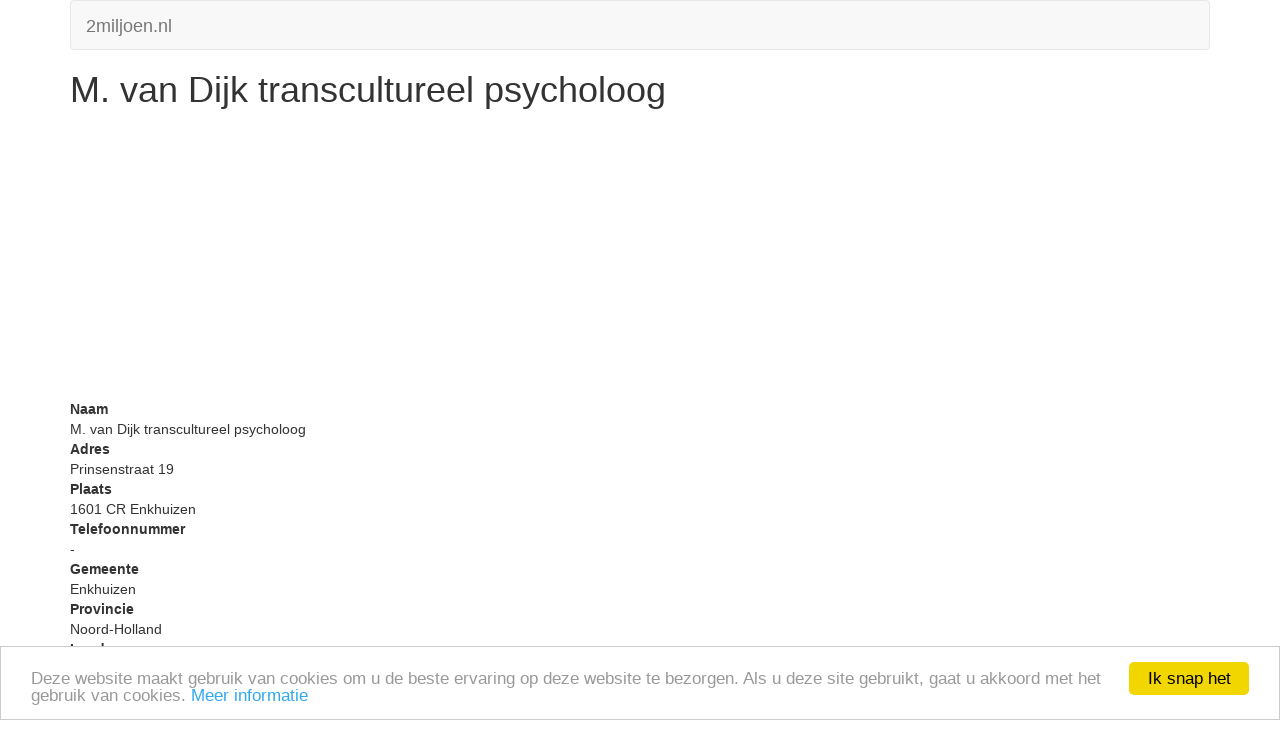

--- FILE ---
content_type: text/html; charset=UTF-8
request_url: https://m.2miljoen.nl/bedrijf/24454374/m-van-dijk-transcultureel-psycholoog.html
body_size: 3958
content:
<!doctype html>
<html>
<head>
	<meta http-equiv="Content-Type" content="text/html; charset=utf-8" />	<meta http-equiv="X-UA-Compatible" content="IE=edge">
	<meta name="viewport" content="width=device-width, initial-scale=1.0">
	<title>M. van Dijk transcultureel psycholoog in Enkhuizen</title>
	<link rel="stylesheet" type="text/css" href="/css/bootstrap.min.css"/>	<!--[if lt IE 9]>
		<script src="//cdnjs.cloudflare.com/ajax/libs/html5shiv/3.7/html5shiv.js"></script>
		<script src="//cdnjs.cloudflare.com/ajax/libs/respond.js/1.4.2/respond.js"></script>
	<![endif]-->
<script type="text/javascript">
window.google_analytics_uacct = "UA-61216-1";
</script>
<script type="text/javascript">
    window.cookieconsent_options = {"message":"Deze website maakt gebruik van cookies om u de beste ervaring op deze website te bezorgen. Als u deze site gebruikt, gaat u akkoord met het gebruik van cookies.","dismiss":"Ik snap het","learnMore":"Meer informatie","link":"https://www.google.com/policies/technologies/cookies/","theme":"light-bottom"};
</script>
<script type="text/javascript" src="//cdnjs.cloudflare.com/ajax/libs/cookieconsent2/1.0.9/cookieconsent.min.js"></script>
	<link href="/theme/Mobile/favicon.ico" type="image/x-icon" rel="icon"/><link href="/theme/Mobile/favicon.ico" type="image/x-icon" rel="shortcut icon"/><meta name="keywords" content="M. van Dijk transcultureel psycholoog,Enkhuizen,bedrijvengids,telefoonboek,telefoongids,telefoonnummers,bedrijven"/><meta name="description" content="M. van Dijk transcultureel psycholoog in Enkhuizen, Prinsenstraat 19, 1601 CR - Telefoonnummer, informatie en kaart van M. van Dijk transcultureel psycholoog - Sector Gezondheids- en welzijnszorg - Branche Praktijken van psychotherapeuten en psychologen"/><link href="https://2miljoen.nl/details-24454374-0000-0000/m-van-dijk-transcultureel-psycholoog" rel="canonical"/></head>
<body>
	<div class="container">
		<div class="navbar navbar-default">
			<div class="navbar-header">
				<a href="/" class="navbar-brand">2miljoen.nl</a>			</div>
		</div>
				<h1>M. van Dijk transcultureel psycholoog</h1>
<script async src="//pagead2.googlesyndication.com/pagead/js/adsbygoogle.js"></script>
<!-- m.2miljoen.nl -->
<ins class="adsbygoogle"
     style="display:block"
     data-ad-client="ca-pub-3822334818629287"
     data-ad-slot="4607502743"
     data-ad-format="auto"></ins>
<script>
(adsbygoogle = window.adsbygoogle || []).push({});
</script>
<dl>
	<dt>Naam</dt>
	<dd>M. van Dijk transcultureel psycholoog</dd>
	<dt>Adres</dt>
	<dd>Prinsenstraat 19</dd>
	<dt>Plaats</dt>
	<dd>
		1601		CR		Enkhuizen	</dd>
	<dt>Telefoonnummer</dt>
	<dd>-</dd>
	<dt>Gemeente</dt>
	<dd>Enkhuizen</dd>
	<dt>Provincie</dt>
	<dd>Noord-Holland</dd>
	<dt>Land</dt>
	<dd>Nederland</dd>
	<dt>Website</dt>
	<dd>
		-	</dd>
	<dt>Sector</dt>
	<dd>
		Gezondheids- en welzijnszorg	</dd>
	<dt>Branche</dt>
	<dd>Praktijken van psychotherapeuten en psychologen</dd>
		<dt>Meer informatie</dt>
	<dd>
	<a href="https://diensten.kvk.nl/TST-BIN/FU/TSWS001@?BUTT=244543740000" target="_blank" rel="nofollow">[KvK gegevens]</a></dl>
		<div class="navbar navbar-default">
			<div class="navbar-header">
				<a href="/gebruiksvoorwaarden.html" class="btn btn-link navbar-btn">gebruiksvoorwaarden</a>				<a href="/v2/sitemap" class="btn btn-link navbar-btn">sitemap</a>				<a href="/feedback.html" class="btn btn-link navbar-btn">feedback</a>			</div>
		</div>
		</div>
<script type="text/javascript">
  var _gaq = _gaq || [];
  _gaq.push(
  ['_setAccount', 'UA-61216-1'],
  ['_setDomainName', '2miljoen.nl'],
  ['_trackPageview'],
  ['b._setAccount', 'UA-12060640-1'],
  ['b._setDomainName', '2miljoen.nl'],
  ['b._trackPageview']);
  (function() {
    var ga = document.createElement('script'); ga.type = 'text/javascript'; ga.async = true;
    ga.src = ('https:' == document.location.protocol ? 'https://' : 'http://') + 'stats.g.doubleclick.net/dc.js';
    var s = document.getElementsByTagName('script')[0]; s.parentNode.insertBefore(ga, s);
  })();
</script>
</body>
</html>

--- FILE ---
content_type: text/html; charset=utf-8
request_url: https://www.google.com/recaptcha/api2/aframe
body_size: 268
content:
<!DOCTYPE HTML><html><head><meta http-equiv="content-type" content="text/html; charset=UTF-8"></head><body><script nonce="2ABylyUt1GxGdKrU4TpGTQ">/** Anti-fraud and anti-abuse applications only. See google.com/recaptcha */ try{var clients={'sodar':'https://pagead2.googlesyndication.com/pagead/sodar?'};window.addEventListener("message",function(a){try{if(a.source===window.parent){var b=JSON.parse(a.data);var c=clients[b['id']];if(c){var d=document.createElement('img');d.src=c+b['params']+'&rc='+(localStorage.getItem("rc::a")?sessionStorage.getItem("rc::b"):"");window.document.body.appendChild(d);sessionStorage.setItem("rc::e",parseInt(sessionStorage.getItem("rc::e")||0)+1);localStorage.setItem("rc::h",'1766475287793');}}}catch(b){}});window.parent.postMessage("_grecaptcha_ready", "*");}catch(b){}</script></body></html>